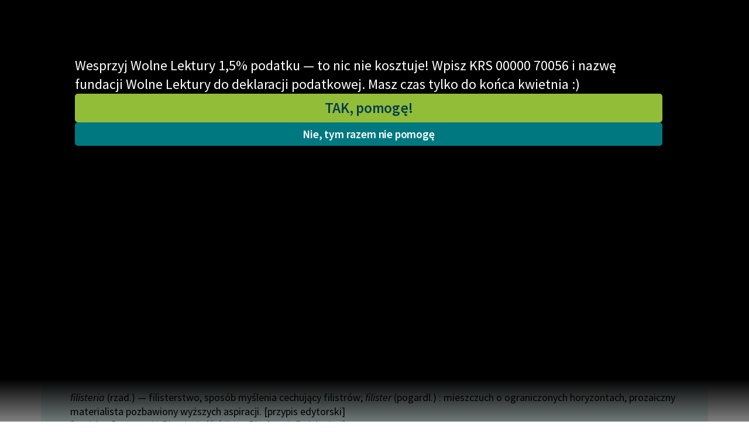

--- FILE ---
content_type: text/html; charset=utf-8
request_url: https://wolnelektury.pl/przypisy/?amp=&type=pe&qual=rzad.&ltr=f&lang=pol
body_size: 6971
content:
<!doctype html>









  
  
  


<html class="no-js">
  <head>
    <meta charset="utf-8">
    <meta name="description" content="">
    <meta name="viewport" content="width=device-width,minimum-scale=1">
    <title>Przypisy | WolneLektury.pl</title>
    <link rel="icon" href="https://static.wolnelektury.pl/img/favicon.3006ae3525d7.png" type="image/png"/>
    <link rel="search" type="application/opensearchdescription+xml" title="Wolne Lektury"
          href="https://static.wolnelektury.pl/opensearch.dda9c02fec5d.xml"/>
    <link rel="manifest" href="/manifest.json">
    <link rel="apple-touch-icon" href="apple-touch-icon.png">
    <link href="https://static.wolnelektury.pl/css/compressed/main.bb735658b69a.css" rel="stylesheet" type="text/css" media="all" />
      <!-- Matomo -->
<script type="text/javascript">
  var _paq = window._paq || [];
  
    _paq.push(['setCustomVariable', '1', "layout", "on", "visit"]);
  
    _paq.push(['setCustomVariable', '2', "sowka", "off", "visit"]);
  
  _paq.push(['trackPageView']);
  _paq.push(['enableLinkTracking']);
  (function() {
    var u="https://matomo.mdrn.pl/";
    _paq.push(['setTrackerUrl', u+'matomo.php']);
    _paq.push(['setSiteId', '1']);
    var d=document, g=d.createElement('script'), s=d.getElementsByTagName('script')[0];
    g.type='text/javascript'; g.async=true; g.defer=true; g.src=u+'matomo.js'; s.parentNode.insertBefore(g,s);
  })();
</script><noscript><p><img src="https://matomo.mdrn.pl/matomo.php?idsite=1&amp;rec=1" style="border:0;" alt="" /></p></noscript>
<!-- End Matomo Code -->

      
  </head>
  <body>
    




















  
    <a class='annoy-banner-on annoy-banner-on_blackout'
       href="https://wolnelektury.pl/info/wesprzyj-nas?pk_campaign=banner-15procent24"
       data-target="#annoy-banner-20"
    >
    </a>
  
  <div class="
              annoy-banner
              annoy-banner_blackout
              annoy-banner-style_blackout_upper
              
              
              "
       id="annoy-banner-20"
	      style="
              
              
              ">
    <div class="annoy-banner-inner">

      <div class="text">
        <p>Wesprzyj Wolne Lektury 1,5% podatku — to nic nie kosztuje! Wpisz KRS 00000 70056 i nazwę fundacji Wolne Lektury do deklaracji podatkowej. Masz czas tylko do końca kwietnia :)</p>
        <div class="annoy-banner_actions">
          <a class="action l-button l-button--default l-button--default--dark" href="https://wolnelektury.pl/info/wesprzyj-nas?pk_campaign=banner-15procent24">
            TAK, pomogę!
          </a>
          <a class='annoy-banner-off annoy-banner-off_blackout  l-button l-button--default'>Nie, tym razem nie pomogę</a>
        </div>
      </div>
      
    </div>
  </div>




<nav class="l-navigation">
  <div class="l-container">
    <a href="/" class="l-navigation__logo">
      <img src="https://static.wolnelektury.pl/2022/images/logo.aefe561106b6.svg" alt="WolneLektury.pl">
    </a>
    <div class="l-naviagion__search">
      <form action="/szukaj/">
        <input id="search" name="q" type="text" placeholder="szukaj tytułu, autora, motywów…" autocomplete="off" data-source="/szukaj/hint/?max=10">
      </form>
    </div>
    <div class="l-navigation__actions">
      <div class="l-navigation__user-actions">
        


  <div class="l-navigation__login">
    <a id="login-link" href='/uzytkownik/login/?next=/przypisy/'>Zaloguj się</a>
    /
    <a href='/uzytkownik/signup/?next=/przypisy/'>Załóż konto</a>
  </div>


      </div>
      <button class="l-navigation__button js-menu" aria-label="Menu">
        <span class="c-hamburger">
          <span class="bar"></span>
        </span>
      </button>
    </div>
    

<div class="c-lang">
  <div class="c-lang__button">
    <i class="icon icon-lang"></i>
    polski
    <i class="icon icon-arrow-down"></i>
  </div>
  <form method="post" action="/i18n/setlang/">
    <input type="hidden" name="csrfmiddlewaretoken" value="7UQWzk1o5cEyEUpY8IlSnWsbQg4F7eFIty47WIz0I9oUKTqYS5pLBXIDWsMtUiqD">
    <div class="c-lang__list">
      
        <button type="submit" lang="de"
                name="language" value="de" tabindex="121"
                class="">Deutsch</button>
      
        <button type="submit" lang="en"
                name="language" value="en" tabindex="121"
                class="">English</button>
      
        <button type="submit" lang="es"
                name="language" value="es" tabindex="121"
                class="">español</button>
      
        <button type="submit" lang="fr"
                name="language" value="fr" tabindex="121"
                class="">français</button>
      
        <button type="submit" lang="it"
                name="language" value="it" tabindex="121"
                class="">italiano</button>
      
        <button type="submit" lang="lt"
                name="language" value="lt" tabindex="121"
                class="">lietuvių</button>
      
        <button type="submit" lang="pl"
                name="language" value="pl" tabindex="121"
                class="is-active">polski</button>
      
        <button type="submit" lang="ru"
                name="language" value="ru" tabindex="121"
                class="">русский</button>
      
        <button type="submit" lang="uk"
                name="language" value="uk" tabindex="121"
                class="">українська</button>
      
    </div>
  </form>
</div>


    <div class="l-navigation__menu">
      <div class="scrollable">
        <div class="l-container">

          <div class="l-navigation__user-bar">
            <div class="l-navigation__user-actions">
              

<div class="c-lang">
  <div class="c-lang__button">
    <i class="icon icon-lang"></i>
    polski
    <i class="icon icon-arrow-down"></i>
  </div>
  <form method="post" action="/i18n/setlang/">
    <input type="hidden" name="csrfmiddlewaretoken" value="7UQWzk1o5cEyEUpY8IlSnWsbQg4F7eFIty47WIz0I9oUKTqYS5pLBXIDWsMtUiqD">
    <div class="c-lang__list">
      
        <button type="submit" lang="de"
                name="language" value="de" tabindex="121"
                class="">Deutsch</button>
      
        <button type="submit" lang="en"
                name="language" value="en" tabindex="121"
                class="">English</button>
      
        <button type="submit" lang="es"
                name="language" value="es" tabindex="121"
                class="">español</button>
      
        <button type="submit" lang="fr"
                name="language" value="fr" tabindex="121"
                class="">français</button>
      
        <button type="submit" lang="it"
                name="language" value="it" tabindex="121"
                class="">italiano</button>
      
        <button type="submit" lang="lt"
                name="language" value="lt" tabindex="121"
                class="">lietuvių</button>
      
        <button type="submit" lang="pl"
                name="language" value="pl" tabindex="121"
                class="is-active">polski</button>
      
        <button type="submit" lang="ru"
                name="language" value="ru" tabindex="121"
                class="">русский</button>
      
        <button type="submit" lang="uk"
                name="language" value="uk" tabindex="121"
                class="">українська</button>
      
    </div>
  </form>
</div>

              


  <div class="l-navigation__login">
    <a id="login-link" href='/uzytkownik/login/?next=/przypisy/'>Zaloguj się</a>
    /
    <a href='/uzytkownik/signup/?next=/przypisy/'>Załóż konto</a>
  </div>


            </div>
          </div>

          <div class="l-navigation__menu__blocks">
            <div class="l-navigation__menu__links">
              
                <ul>
                  <li><strong>Katalog</strong></li>
                  
  <li>
    
      <a href="/info/lektury-szkolne/" tabindex="-1">
    
    
    Lektury szkolne
    
    
      </a>
    
  </li>

  <li>
    
      <a href="/katalog/lektury/" tabindex="-1">
    
    
    Książki
    
    
      </a>
    
  </li>

  <li>
    
      <a href="https://wolnelektury.pl/katalog/autor/" tabindex="-1">
    
    
    Autorki i autorzy
    
    
      </a>
    
  </li>

  <li>
    
      <a href="/katalog/audiobooki/" tabindex="-1">
    
    
    Audiobooki
    
    
      </a>
    
  </li>

  <li>
    
      <a href="/katalog/kolekcje/" tabindex="-1">
    
    
    Kolekcje tematyczne
    
    
      </a>
    
  </li>

  <li>
    
      <a href="https://wolnelektury.pl/katalog/nowe/" tabindex="-1">
    
    
    NOWOŚCI
    
    
      </a>
    
  </li>

  <li>
    
      <a href="/katalog/motyw/" tabindex="-1">
    
    
    Motywy literackie
    
    
      </a>
    
  </li>

  <li>
    
      <a href="/katalog/daisy/" tabindex="-1">
    
    
    Katalog DAISY
    
    
      </a>
    
  </li>

  <li>
    
      <a href="https://wolnelektury.pl/info/sluchajwszedzie/" tabindex="-1">
    
    
    Podkasty o książkach
    
    
      </a>
    
  </li>


                </ul>
                <ul>
                  <li><strong>Włącz się</strong></li>
                  
  <li>
    
      <a href="/pomagam/" tabindex="-1">
    
    
      <em>
    
    Wesprzyj Wolne Lektury
    
      </em>
    
    
      </a>
    
  </li>

  <li>
    
      <a href="/info/wspolpraca-z-firmami/" tabindex="-1">
    
    
    Współpraca z firmami
    
    
      </a>
    
  </li>

  <li>
    
      <a href="/newsletter/zapisz-sie/" tabindex="-1">
    
    
    Zapisz się na newsletter
    
    
      </a>
    
  </li>

  <li>
    
      <a href="/info/wesprzyj-nas/" tabindex="-1">
    
    
      <em>
    
    Przekaż 1,5%
    
      </em>
    
    
      </a>
    
  </li>

  <li>
    
    
    <hr>
    
    
  </li>

  <li>
    
      <a href="/info/wlacz-sie-w-prace/" tabindex="-1">
    
    
    Włącz się w prace redakcyjne
    
    
      </a>
    
  </li>

  <li>
    
      <a href="/sugestia/" tabindex="-1">
    
    
    Zgłoś błąd
    
    
      </a>
    
  </li>

  <li>
    
      <a href="/sugestia/plan/" tabindex="-1">
    
    
    Zgłoś brak utworu
    
    
      </a>
    
  </li>


                </ul>
                <ul>
                  <li><strong>Aktualności</strong></li>
                  <li><a href="https://fundacja.wolnelektury.pl/2025/11/26/spotkanie-z-tlumaczkami-podczas-lodzkich-targow-ksiazki/">Spotkanie z tłumaczkami podczas Łódzkich Targów Książki</a></li><li><a href="https://fundacja.wolnelektury.pl/2025/11/20/spotkanie-z-tlumaczkami-z-projektu-feministyczne-inspiracje-popularyzacja-skandynawskiej-literatury-feministycznej/">Spotkanie z tłumaczkami z projektu „Feministyczne inspiracje. Popularyzacja skandynawskiej literatury feministycznej”</a></li><li><a href="https://fundacja.wolnelektury.pl/2025/11/20/wolne-lektury-na-lodzkich-targach-ksiazki/">Wolne Lektury na Łódzkich Targach Książki</a></li><li><a href="https://fundacja.wolnelektury.pl/2025/11/14/o-wolnych-lekturach-w-polskim-radiu-bialystok/">O Wolnych Lekturach w Polskim Radiu Białystok</a></li><li><a href="https://fundacja.wolnelektury.pl/2025/11/03/dalsze-przygody-rodzenstwa-bastalbow-do-sluchania-na-wolnych-lekturach/">Dalsze przygody rodzeństwa Bastablów do słuchania na Wolnych Lekturach</a></li>

                  
  <li>
    
      <a href="https://fundacja.wolnelektury.pl/category/wolne-lektury/" tabindex="-1">
    
    
    Blog
    
    
      </a>
    
  </li>

  <li>
    
    
    <hr>
    
    
  </li>

  <li>
    
      <a href="/info/lektury-szkolne-i-klasyka-literatury-do-sluchania-dla-uczennic-i-uczniow-z-niepelnosprawnosciami/" tabindex="-1">
    
    
    Lektury szkolne i klasyka literatury do słuchania dla uczennic i uczniów z niepełnosprawnościami
    
    
      </a>
    
  </li>

  <li>
    
      <a href="/info/E-kolekcja-lektur-szkolnych-literatury-do-sluchania_pfron_2023/" tabindex="-1">
    
    
    E-kolekcja lektur szkolnych i literatury do słuchania dla uczennic i uczniów z niepełnosprawnościami
    
    
      </a>
    
  </li>

  <li>
    
      <a href="/info/feministyczne-inspiracje-literatura-skandynawska/" tabindex="-1">
    
    
    Feministyczne inspiracje. Popularyzacja skandynawskiej literatury feministycznej
    
    
      </a>
    
  </li>

  <li>
    
      <a href="/info/rece-pelne-poezji/" tabindex="-1">
    
    
    Ręce pełne poezji
    
    
      </a>
    
  </li>

  <li>
    
      <a href="/info/kultura-cyfrowa-2024-26/" tabindex="-1">
    
    
    Kolekcje edukacyjne twórców przechodzących do domeny publicznej, lektur szkolnych oraz Starego Testamentu
    
    
      </a>
    
  </li>

  <li>
    
      <a href="/info/odkurzamy-bohaterow/" tabindex="-1">
    
    
    Odkurzamy bohaterów
    
    
      </a>
    
  </li>

  <li>
    
      <a href="/info/szkola-poezji-wolnych-lektur/" tabindex="-1">
    
    
    Szkoła Poezji Wolnych Lektur
    
    
      </a>
    
  </li>


                </ul>
                <ul>
                  <li><strong>Narzędzia</strong></li>
                  
  <li>
    
      <a href="/mapa/" tabindex="-1">
    
    
    Mapa Wolnych Lektur
    
    
      </a>
    
  </li>

  <li>
    
      <a href="/lesmianator/" tabindex="-1">
    
    
    Leśmianator
    
    
      </a>
    
  </li>

  <li>
    
      <a href="https://polski.wolnelektury.pl/" tabindex="-1">
    
    
    Przewodnik dla piszących i czytających
    
    
      </a>
    
  </li>

  <li>
    
    
    <hr>
    
    
  </li>

  <li>
    
      <a href="/api/" tabindex="-1">
    
    
    API
    
    
      </a>
    
  </li>

  <li>
    
      <a href="/oaipmh/" tabindex="-1">
    
    
    OAI-PMH
    
    
      </a>
    
  </li>

  <li>
    
      <a href="/info/widget/" tabindex="-1">
    
    
    Widget Wolnych Lektur
    
    
      </a>
    
  </li>

  <li>
    
      <a href="/przypisy/" tabindex="-1">
    
    
    Przypisy
    
    
      </a>
    
  </li>

  <li>
    
      <a href="https://wolnelektury.pl/katalog/" tabindex="-1">
    
    
    Katalog
    
    
      </a>
    
  </li>

  <li>
    
      <a href="/raporty/katalog.pdf" tabindex="-1">
    
    
    Katalog w formacie PDF
    
    
      </a>
    
  </li>


                </ul>
                <ul>
                  <li><strong>O nas</strong></li>
                  
  <li>
    
      <a href="/info/Kontakt/" tabindex="-1">
    
    
    Kontakt
    
    
      </a>
    
  </li>

  <li>
    
      <a href="/info/o-projekcie/" tabindex="-1">
    
    
    O projekcie
    
    
      </a>
    
  </li>

  <li>
    
      <a href="/info/zespol/" tabindex="-1">
    
    
    Zespół
    
    
      </a>
    
  </li>

  <li>
    
    
    <hr>
    
    
  </li>

  <li>
    
      <a href="/info/zasady-wykorzystania/" tabindex="-1">
    
    
    Zasady wykorzystania Wolnych Lektur
    
    
      </a>
    
  </li>

  <li>
    
      <a href="/info/logotypy/" tabindex="-1">
    
    
    Logotypy
    
    
      </a>
    
  </li>

  <li>
    
      <a href="/info/materialy-promocyjne/" tabindex="-1">
    
    
    Materiały promocyjne
    
    
      </a>
    
  </li>

  <li>
    
      <a href="https://nowoczesnapolska.org.pl/prywatnosc/" tabindex="-1">
    
    
    Polityka prywatności
    
    
      </a>
    
  </li>

  <li>
    
      <a href="/info/regulamin/" tabindex="-1">
    
    
    Regulamin biblioteki
    
    
      </a>
    
  </li>

  <li>
    
      <a href="/info/dane-fnp-i-sprawozdania-finansowe/" tabindex="-1">
    
    
    Dane fundacji i sprawozdania finansowe
    
    
      </a>
    
  </li>

  <li>
    
      <a href="/info/regulamin-darowizn/" tabindex="-1">
    
    
    Regulamin darowizn
    
    
      </a>
    
  </li>

  <li>
    
      <a href="/info/informacja-o-tresciach-wrazliwych/" tabindex="-1">
    
    
    Informacja o treściach wrażliwych
    
    
      </a>
    
  </li>


                </ul>
              
            </div>

            <div class="l-navigation__menu__info">

              <div class="l-navigation__menu__book">
                


              </div>

              <div class="l-navigation__menu__social">
                <ul>
                  <li>
                    <a href="https://www.facebook.com/wolnelektury/"
                       title="Facebook" tabindex="-1" target="_blank">
                      <i class="icon icon-fb" aria-hidden="true"></i>
                    </a>
                  </li>
                  <li>
                    <a href="https://www.youtube.com/c/WolneLekturyYT/"
                       title="YouTube" tabindex="-1" target="_blank">
                      <i class="icon icon-yt" aria-hidden="true"></i>
                    </a>
                  </li>
                  <li>
                    <a href="https://www.instagram.com/wolnelektury/"
                       title="Instagram" tabindex="-1" target="_blank">
                      <i class="icon icon-ig" aria-hidden="true"></i>
                    </a>
                  </li>
                  <li>
                    <a href="https://twitter.com/wolnelektury"
                       title="Twitter" tabindex="-1" target="_blank">
                      <i class="icon icon-tt" aria-hidden="true"></i>
                    </a>
              </li>
            </ul>
            </div>
          </div>
        </div>
        </div>
      </div>
    </div>
  </div>
</nav>




    

    
      <div class="l-container funding-promo-bar">
        
          
        
      </div>
    

    
      <div class="l-container l-breadcrumb-container">
        <div class="l-breadcrumb">
          <a href="/"><span>Strona główna</span></a>
          <span>Przypisy</span>
        </div>
        
        
      </div>

      <main class="l-main">
        
  <div class="page-simple">
    
  <h1>Przypisy</h1>

  <div class="normal-text">
    <p>
      Pierwsza litera:
      
        <a href='?amp=&amp;type=pe&amp;qual=rzad.&amp;lang=pol'>wszystkie</a>
      

      
        |
        
          <a href='?amp=&amp;type=pe&amp;qual=rzad.&amp;ltr=0-9&amp;lang=pol'>0-9</a>
        
      
        |
        
          <a href='?amp=&amp;type=pe&amp;qual=rzad.&amp;ltr=a&amp;lang=pol'>A</a>
        
      
        |
        
          <a href='?amp=&amp;type=pe&amp;qual=rzad.&amp;ltr=b&amp;lang=pol'>B</a>
        
      
        |
        
          <a href='?amp=&amp;type=pe&amp;qual=rzad.&amp;ltr=c&amp;lang=pol'>C</a>
        
      
        |
        
          <a href='?amp=&amp;type=pe&amp;qual=rzad.&amp;ltr=d&amp;lang=pol'>D</a>
        
      
        |
        
          <a href='?amp=&amp;type=pe&amp;qual=rzad.&amp;ltr=e&amp;lang=pol'>E</a>
        
      
        |
        
          <strong>F</strong>
        
      
        |
        
          <a href='?amp=&amp;type=pe&amp;qual=rzad.&amp;ltr=g&amp;lang=pol'>G</a>
        
      
        |
        
          <a href='?amp=&amp;type=pe&amp;qual=rzad.&amp;ltr=h&amp;lang=pol'>H</a>
        
      
        |
        
          <a href='?amp=&amp;type=pe&amp;qual=rzad.&amp;ltr=i&amp;lang=pol'>I</a>
        
      
        |
        
          <a href='?amp=&amp;type=pe&amp;qual=rzad.&amp;ltr=j&amp;lang=pol'>J</a>
        
      
        |
        
          <a href='?amp=&amp;type=pe&amp;qual=rzad.&amp;ltr=k&amp;lang=pol'>K</a>
        
      
        |
        
          <a href='?amp=&amp;type=pe&amp;qual=rzad.&amp;ltr=l&amp;lang=pol'>L</a>
        
      
        |
        
          <a href='?amp=&amp;type=pe&amp;qual=rzad.&amp;ltr=m&amp;lang=pol'>M</a>
        
      
        |
        
          <a href='?amp=&amp;type=pe&amp;qual=rzad.&amp;ltr=n&amp;lang=pol'>N</a>
        
      
        |
        
          <a href='?amp=&amp;type=pe&amp;qual=rzad.&amp;ltr=o&amp;lang=pol'>O</a>
        
      
        |
        
          <a href='?amp=&amp;type=pe&amp;qual=rzad.&amp;ltr=p&amp;lang=pol'>P</a>
        
      
        |
        
          <a href='?amp=&amp;type=pe&amp;qual=rzad.&amp;ltr=q&amp;lang=pol'>Q</a>
        
      
        |
        
          <a href='?amp=&amp;type=pe&amp;qual=rzad.&amp;ltr=r&amp;lang=pol'>R</a>
        
      
        |
        
          <a href='?amp=&amp;type=pe&amp;qual=rzad.&amp;ltr=s&amp;lang=pol'>S</a>
        
      
        |
        
          <a href='?amp=&amp;type=pe&amp;qual=rzad.&amp;ltr=t&amp;lang=pol'>T</a>
        
      
        |
        
          <a href='?amp=&amp;type=pe&amp;qual=rzad.&amp;ltr=u&amp;lang=pol'>U</a>
        
      
        |
        
          <a href='?amp=&amp;type=pe&amp;qual=rzad.&amp;ltr=v&amp;lang=pol'>V</a>
        
      
        |
        
          <a href='?amp=&amp;type=pe&amp;qual=rzad.&amp;ltr=w&amp;lang=pol'>W</a>
        
      
        |
        
          <a href='?amp=&amp;type=pe&amp;qual=rzad.&amp;ltr=x&amp;lang=pol'>X</a>
        
      
        |
        
          <a href='?amp=&amp;type=pe&amp;qual=rzad.&amp;ltr=y&amp;lang=pol'>Y</a>
        
      
        |
        
          <a href='?amp=&amp;type=pe&amp;qual=rzad.&amp;ltr=z&amp;lang=pol'>Z</a>
        
      
    </p>

    <p>
      Według typu:
      
        <a href='?amp=&amp;qual=rzad.&amp;ltr=f&amp;lang=pol'>wszystkie</a>
      

      
        |
        
          <strong>przypisy redaktorów Wolnych Lektur</strong>
        
      
    </p>


    <p>
      Według kwalifikatora:
      
        <a href='?amp=&amp;type=pe&amp;ltr=f&amp;lang=pol'>wszystkie</a>
      

      
        |
        
          <a href='?amp=&amp;type=pe&amp;qual=anat.&amp;ltr=f&amp;lang=pol'>anatomiczne</a>
        
      
        |
        
          <a href='?amp=&amp;type=pe&amp;qual=ang.&amp;ltr=f&amp;lang=pol'>angielski, angielskie</a>
        
      
        |
        
          <a href='?amp=&amp;type=pe&amp;qual=ar.&amp;ltr=f&amp;lang=pol'>arabski</a>
        
      
        |
        
          <a href='?amp=&amp;type=pe&amp;qual=biol.&amp;ltr=f&amp;lang=pol'>biologia, biologiczny</a>
        
      
        |
        
          <a href='?amp=&amp;type=pe&amp;qual=czes.&amp;ltr=f&amp;lang=pol'>czeski</a>
        
      
        |
        
          <a href='?amp=&amp;type=pe&amp;qual=daw.&amp;ltr=f&amp;lang=pol'>dawne</a>
        
      
        |
        
          <a href='?amp=&amp;type=pe&amp;qual=ekon.&amp;ltr=f&amp;lang=pol'>ekonomiczny</a>
        
      
        |
        
          <a href='?amp=&amp;type=pe&amp;qual=filoz.&amp;ltr=f&amp;lang=pol'>filozoficzny</a>
        
      
        |
        
          <a href='?amp=&amp;type=pe&amp;qual=fr.&amp;ltr=f&amp;lang=pol'>francuski</a>
        
      
        |
        
          <a href='?amp=&amp;type=pe&amp;qual=geol.&amp;ltr=f&amp;lang=pol'>geologia</a>
        
      
        |
        
          <a href='?amp=&amp;type=pe&amp;qual=gr.&amp;ltr=f&amp;lang=pol'>grecki</a>
        
      
        |
        
          <a href='?amp=&amp;type=pe&amp;qual=gw.&amp;ltr=f&amp;lang=pol'>gwara, gwarowe</a>
        
      
        |
        
          <a href='?amp=&amp;type=pe&amp;qual=hist.&amp;ltr=f&amp;lang=pol'>historia, historyczny</a>
        
      
        |
        
          <a href='?amp=&amp;type=pe&amp;qual=hiszp.&amp;ltr=f&amp;lang=pol'>hiszpański</a>
        
      
        |
        
          <a href='?amp=&amp;type=pe&amp;qual=iron.&amp;ltr=f&amp;lang=pol'>ironicznie</a>
        
      
        |
        
          <a href='?amp=&amp;type=pe&amp;qual=%C5%82ac.&amp;ltr=f&amp;lang=pol'>łacina, łacińskie</a>
        
      
        |
        
          <a href='?amp=&amp;type=pe&amp;qual=lm&amp;ltr=f&amp;lang=pol'>liczba mnoga</a>
        
      
        |
        
          <a href='?amp=&amp;type=pe&amp;qual=med.&amp;ltr=f&amp;lang=pol'>medyczne</a>
        
      
        |
        
          <a href='?amp=&amp;type=pe&amp;qual=mit.&amp;ltr=f&amp;lang=pol'>mitologia</a>
        
      
        |
        
          <a href='?amp=&amp;type=pe&amp;qual=mit.+gr.&amp;ltr=f&amp;lang=pol'>mitologia grecka</a>
        
      
        |
        
          <a href='?amp=&amp;type=pe&amp;qual=mit.+rzym.&amp;ltr=f&amp;lang=pol'>mitologia rzymska</a>
        
      
        |
        
          <a href='?amp=&amp;type=pe&amp;qual=muz.&amp;ltr=f&amp;lang=pol'>muzyczny</a>
        
      
        |
        
          <a href='?amp=&amp;type=pe&amp;qual=ndm&amp;ltr=f&amp;lang=pol'>nieodmienny</a>
        
      
        |
        
          <a href='?amp=&amp;type=pe&amp;qual=niem.&amp;ltr=f&amp;lang=pol'>niemiecki</a>
        
      
        |
        
          <a href='?amp=&amp;type=pe&amp;qual=pogard.&amp;ltr=f&amp;lang=pol'>pogardliwe</a>
        
      
        |
        
          <a href='?amp=&amp;type=pe&amp;qual=pol.&amp;ltr=f&amp;lang=pol'>polski</a>
        
      
        |
        
          <a href='?amp=&amp;type=pe&amp;qual=port.&amp;ltr=f&amp;lang=pol'>portugalski</a>
        
      
        |
        
          <a href='?amp=&amp;type=pe&amp;qual=posp.&amp;ltr=f&amp;lang=pol'>pospolity</a>
        
      
        |
        
          <a href='?amp=&amp;type=pe&amp;qual=pot.&amp;ltr=f&amp;lang=pol'>potocznie</a>
        
      
        |
        
          <a href='?amp=&amp;type=pe&amp;qual=praw.&amp;ltr=f&amp;lang=pol'>prawo, prawnicze</a>
        
      
        |
        
          <a href='?amp=&amp;type=pe&amp;qual=przen.&amp;ltr=f&amp;lang=pol'>przenośnie</a>
        
      
        |
        
          <a href='?amp=&amp;type=pe&amp;qual=przestarz.&amp;ltr=f&amp;lang=pol'>przestarzałe</a>
        
      
        |
        
          <a href='?amp=&amp;type=pe&amp;qual=przys%C5%82.&amp;ltr=f&amp;lang=pol'>przysłowiowy</a>
        
      
        |
        
          <a href='?amp=&amp;type=pe&amp;qual=rel.&amp;ltr=f&amp;lang=pol'>religijny, religioznawstwo</a>
        
      
        |
        
          <a href='?amp=&amp;type=pe&amp;qual=ros.&amp;ltr=f&amp;lang=pol'>rosyjski</a>
        
      
        |
        
          <a href='?amp=&amp;type=pe&amp;qual=r.%C5%BC.&amp;ltr=f&amp;lang=pol'>rodzaj żeński</a>
        
      
        |
        
          <strong>rzadki</strong>
        
      
        |
        
          <a href='?amp=&amp;type=pe&amp;qual=starop.&amp;ltr=f&amp;lang=pol'>staropolskie</a>
        
      
        |
        
          <a href='?amp=&amp;type=pe&amp;qual=techn.&amp;ltr=f&amp;lang=pol'>techniczny</a>
        
      
        |
        
          <a href='?amp=&amp;type=pe&amp;qual=tur.&amp;ltr=f&amp;lang=pol'>turecki</a>
        
      
        |
        
          <a href='?amp=&amp;type=pe&amp;qual=ukr.&amp;ltr=f&amp;lang=pol'>ukraiński</a>
        
      
        |
        
          <a href='?amp=&amp;type=pe&amp;qual=w%C4%99g.&amp;ltr=f&amp;lang=pol'>węgierski</a>
        
      
        |
        
          <a href='?amp=&amp;type=pe&amp;qual=w%C5%82.&amp;ltr=f&amp;lang=pol'>włoski</a>
        
      
        |
        
          <a href='?amp=&amp;type=pe&amp;qual=wojsk.&amp;ltr=f&amp;lang=pol'>wojskowy</a>
        
      
        |
        
          <a href='?amp=&amp;type=pe&amp;qual=wulg.&amp;ltr=f&amp;lang=pol'>wulgarne</a>
        
      
        |
        
          <a href='?amp=&amp;type=pe&amp;qual=%C5%BCart.&amp;ltr=f&amp;lang=pol'>żartobliwie</a>
        
      
    </p>

    <p>
      Według języka:
      
        <a href='?amp=&amp;type=pe&amp;qual=rzad.&amp;ltr=f'>wszystkie</a>
      

      
        |
        
          <strong>polski</strong>
        
      
    </p>

    <hr/>

    <p>
      Znaleziono 1 przypis.
    </p>

    
      
      

      
        <div class='dictionary-note'>
          <div class="fn-pe"><p><em class="foreign-word">filisteria</em> (rzad.) — filisterstwo, sposób myślenia cechujący filistrów; <em class="foreign-word">filister</em> (pogardl.) : mieszczuch o ograniczonych horyzontach, prozaiczny materialista pozbawiony wyższych aspiracji. [przypis edytorski]</p></div>
          
            <div class='dictionary-note-source'>
              <a href='/katalog/lektura/brzozowski-plomienie.html#anchor-id516'>Stanisław Brzozowski, Płomienie</a>
              (<a href='http://redakcja.wolnelektury.pl/documents/book/brzozowski-plomienie/'>źródło na Platformie Redakcyjnej</a>)
            </div>
          
        </div>
      
      

    
  </div>

  </div>

      </main>
    

    
      

<div class="l-footer">
  <div class="l-container">
    <div class="l-footer__row">
      <ul>
        <li><a href="https://fundacja.wolnelektury.pl">Fundacja Wolne Lektury</a></li>
        <li>ul. Marszałkowska 84/92 lok. 125</li>
        <li>00-514 Warszawa</li>
        <li>tel. <a href="tel:+48-22-621-30-17">+48 22 621 30 17</a></li>
        <li>email <a href="mailto:fundacja@wolnelektury.pl">fundacja@wolnelektury.pl</a></li>
      </ul>
      <ul>
        <li>NIP: 952-187-70-87</li>
        <li>KRS: 0000070056</li>
        <li>REGON: 017423865</li>
        <li>Numer konta:
          75 1090 2851 0000 0001 4324 3317</li>
      </ul>
    </div>
    <div class="l-footer__row">
      <div>
        Wolne Lektury to projekt prowadzony przez fundację <a href="https://fundacja.wolnelektury.pl">Wolne Lektury</a>.
        <br>
      </div>
      <div>
        <a href="https://www.gov.pl/web/kultura"><img src="https://static.wolnelektury.pl/2022/images/MKiDN.df3cba701c01.png" alt="MKiDN"></a>
      </div>
      <div>
        Strona biblioteki Wolne Lektury powstała dzięki dofinansowaniu ze środków Ministra <a href="https://www.gov.pl/web/kultura">Kultury i Dziedzictwa Narodowego</a>
        pochodzących z Funduszu Promocji Kultury – państwowego funduszu celowego.
      </div>
    </div>
  </div>
</div>

    

    <script type="text/javascript">
      var LANGUAGE_CODE = "pl";
    </script>
    <script type="text/javascript" src="https://static.wolnelektury.pl/js/compressed/main.min.8e70a843bfce.js" charset="utf-8"></script>
    <script type="text/javascript" src="https://static.wolnelektury.pl/js/compressed/player.min.380739cfb943.js" charset="utf-8"></script>
    
    <!-- Hotjar Tracking Code for https://wolnelektury.pl/ -->
<script>
 (function(h,o,t,j,a,r){
     h.hj=h.hj||function(){(h.hj.q=h.hj.q||[]).push(arguments)};
     h._hjSettings={hjid:2661024,hjsv:6};
     a=o.getElementsByTagName('head')[0];
     r=o.createElement('script');r.async=1;
     r.src=t+h._hjSettings.hjid+j+h._hjSettings.hjsv;
     a.appendChild(r);
 })(window,document,'https://static.hotjar.com/c/hotjar-','.js?sv=');
</script>


<script>
  window.markerConfig = {
    destination: '6177df91cd90df729b89c94d', 
    source: 'snippet'
  };
</script>

<script>
!function(e,r,a){if(!e.__Marker){e.__Marker={};var t=[],n={__cs:t};["show","hide","isVisible","capture","cancelCapture","unload","reload","isExtensionInstalled","setReporter","setCustomData","on","off"].forEach(function(e){n[e]=function(){var r=Array.prototype.slice.call(arguments);r.unshift(e),t.push(r)}}),e.Marker=n;var s=r.createElement("script");s.async=1,s.src="https://edge.marker.io/latest/shim.js";var i=r.getElementsByTagName("script")[0];i.parentNode.insertBefore(s,i)}}(window,document);
</script>


    <input type="hidden" name="csrfmiddlewaretoken" value="7UQWzk1o5cEyEUpY8IlSnWsbQg4F7eFIty47WIz0I9oUKTqYS5pLBXIDWsMtUiqD">
  </body>
</html>
